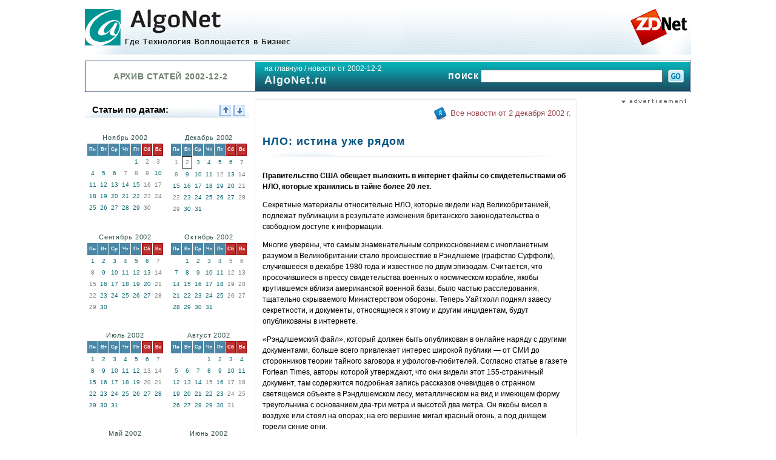

--- FILE ---
content_type: text/html
request_url: http://www.algonet.ru/?ID=292483
body_size: 4928
content:
<HTML>
<HEAD>
<META HTTP-EQUIV="Content-Type" CONTENT="text/html; charset=windows-1251">
<TITLE>НЛО: истина уже рядом [AlgoNet.ru]</TITLE>
<META NAME="Description" CONTENT="">
<META NAME="Keywords" CONTENT="">
<SCRIPT language="JavaScript" SRC="/js/editable.js?ver=4"></SCRIPT>
<LINK REL="stylesheet" HREF="/algonet.css?ver=8" TYPE="text/css" MEDIA="all">
<LINK REL="SHORTCUT ICON" HREF="/favicon.ico">
</HEAD>

<BODY BGCOLOR=#FFFFFF LEFTMARGIN=0 TOPMARGIN=0 MARGINWIDTH=0 MARGINHEIGHT=0 TEXT=#000000 LINK=#005D86 VLINK=#509284 ALINK=#FD5B14>


<CENTER>

<TABLE CELLPADDING=0 CELLSPACING=0 BORDER=0 WIDTH=1000 BACKGROUND="/i/topbg.gif">
<TR>
<TD><A HREF="/"><IMG SRC=/i/algonet.gif WIDTH=340 HEIGHT=60 ALT="На главную страницу AlgoNet" BORDER=0 VSPACE=15></A></TD>
<TD ALIGN=right><IMG SRC=/i/zdnet.gif WIDTH=100 HEIGHT=60 ALT="В сотрудничестве с ZDNet"></TD>
</TR>
</TABLE>

<TABLE CELLPADDING=0 CELLSPACING=0 BORDER=0 WIDTH=1000 STYLE="margin:10px 0;">
<TR><TD STYLE="padding:1px; border:1px solid #1A3B6E;">
<TABLE CELLPADDING=0 CELLSPACING=0 BORDER=0 WIDTH="100%">
<TR>
<TD HEIGHT=48 WIDTH="28%" ALIGN=center CLASS=ARCTIT>АРХИВ СТАТЕЙ 2002-12-2</TD>
<TD WIDTH="27%" VALIGN=TOP STYLE="background: url('/i/greenbg.gif'); padding: 2px 0 2px 15px; color:#FFFFFF; line-height:19px;"><A HREF="/" CLASS=TO_HOME>на главную</A> / <A HREF=/archive/2002-12-2/ CLASS=TO_HOME>новости от 2002-12-2</A><BR><B CLASS=DOMAINTXT>AlgoNet.ru</B></TD>
<TD WIDTH="45%" STYLE="background: url('/i/greenbg.gif')" ALIGN=right>
<FORM METHOD=get ACTION=/search.php STYLE="margin:5px 10px;">
<B CLASS=POISKTXT>поиск</B>
<INPUT TYPE=text NAME="pattern" CLASS=STEXT STYLE="width:70%;">
<INPUT TYPE=submit VALUE=". " CLASS=GoBttn ONMOUSEOVER="SBgr(this,-21)" ONMOUSEOUT="SBgr(this,0)" > 
</FORM>
</TD>
</TR>
</TABLE>
</TD></TR>
</TABLE>

<TABLE CELLPADDING=0 CELLSPACING=0 BORDER=0 WIDTH=1000>


<TR VALIGN=top>

<TD WIDTH="27%">
<SCRIPT language="JavaScript">DrawCalendTit(); var YMstart=24036; var CurDay="2002-12-2";</SCRIPT>

<DIV ID=CalndCont>
<SCRIPT language="JavaScript">ReDrawC();</SCRIPT><DIV CLASS=CLASSIFL><P>&nbsp;</P><P CLASS=ADVPLACE>Место для Вашей рекламы!</P><P>&nbsp;</P></DIV>
</DIV>
</TD>


<TD WIDTH="55%" ALIGN=center>
<DIV STYLE="width:532px; height:4px;"><IMG SRC=/i/topcontborder.gif WIDTH=532 HEIGHT=4></DIV>
<DIV STYLE="width:532px; background-color:#f5f5f5;">
<DIV STYLE="width:530px; background-color:#FFFFFF; border-left: 1px solid #e8e8e8; border-right: 1px solid #e8e8e8;">
<TABLE WIDTH="100%">
<TR><TD STYLE="padding:5px 7px 20px 10px">
<P ALIGN=right><IMG SRC=/i/upicon.gif WIDTH=35 HEIGHT=30 ALIGN=absmiddle> <A HREF=/archive/2002-12-2/ CLASS=TOUP>Все новости от 2 декабря 2002&nbsp;г.</A> </P><H1 CLASS=ARTICLE>НЛО: истина уже рядом<BR><IMG SRC=/i/listhr.gif WIDTH=504 HEIGHT=16 VSPACE=5></H1>
<B>Правительство США обещает выложить в интернет файлы со свидетельствами об НЛО, которые хранились в тайне более 20 лет.</B>
<p> Секретные материалы относительно НЛО, которые видели над Великобританией, подлежат публикации в результате изменения британского законодательства о свободном доступе к информации. 
<p> Многие уверены, что самым знаменательным соприкосновением с инопланетным разумом в Великобритании стало происшествие в Рэндлшеме (графство Суффолк), случившееся в декабре 1980 года и известное по двум эпизодам. Считается, что просочившиеся в прессу свидетельства военных о космическом корабле, якобы крутившемся вблизи американской военной базы, было частью расследования, тщательно скрываемого Министерством обороны. 
Теперь Уайтхолл поднял завесу секретности, и документы, относящиеся к этому и другим инцидентам, будут опубликованы в интернете. 
<p> «Рэндлшемский файл», который должен быть опубликован в онлайне наряду с другими документами, больше всего привлекает интерес широкой публики — от СМИ до сторонников теории тайного заговора и уфологов-любителей. 
Согласно статье в газете Fortean Times, авторы которой утверждают, что они видели этот 155-страничный документ, там содержится подробная запись рассказов очевидцев о странном светящемся объекте в Рэндлшемском лесу, металлическом на вид и имеющем форму треугольника с основанием два-три метра и высотой два метра. Он якобы висел в воздухе или стоял на опорах; на его вершине мигал красный огонь, а под днищем горели синие огни. 
<p> Все это рассказал подполковник Чарльз Холт (Charles Halt) в своем отчете Министерству обороны о рейде патрульной команды, отправленной с базы для проверки показаний очевидцев. В заключении Холт пишет, что объект, когда его команда приблизилась к нему, «стал маневрировать между деревьями и исчез». 
<p> В заявлении Иветт Купер (Yvette Cooper), министра в Департаменте лорда-канцлера, отвечающей за свободу информации, говорится: «Это лишь первые шаги, знаменующие важный прогресс в изменении культуры правления и расширении права общества знать о том, что делается от его имени».&nbsp;<BR><H5><IMG SRC=/i/arrbullet.gif WIDTH=8 HEIGHT=8 ALIGN=absmiddle> &nbsp;Предыдущие публикации:</H5>
<TABLE BORDER=0 CELLPADDING=0 CELLSPACING=0><TR VALIGN=top><TD NOWRAP><A HREF="/archive/1999-01-13/" CLASS=TT>1999-01-13</A></TD><TD>&nbsp; &nbsp;</TD><TD><B><A HREF="/?ID=20230">Фокс Малдер Кремниевой долины</A></B></TD></TR>
<TR VALIGN=top><TD NOWRAP><A HREF="/archive/1999-02-11/" CLASS=TT>1999-02-11</A></TD><TD>&nbsp; &nbsp;</TD><TD><B><A HREF="/?ID=20301">Голоса внеземных цивилизаций будут ловить малыми тарелками</A></B></TD></TR>
<TR VALIGN=top><TD NOWRAP><A HREF="/archive/2000-01-10/" CLASS=TT>2000-01-10</A></TD><TD>&nbsp; &nbsp;</TD><TD><B><A HREF="/?ID=21071">Главное отличие пользователей Интернета — вера в пришельцев</A></B></TD></TR>
<TR VALIGN=top><TD NOWRAP><A HREF="/archive/2001-11-05/" CLASS=TT>2001-11-05</A></TD><TD>&nbsp; &nbsp;</TD><TD><B><A HREF="/?ID=175926">Лох-несское чудовище заманивают в Сеть</A></B></TD></TR>
</TABLE>
<TABLE CELLPADDING=0 CELLSPACING=0 BORDER=0 WIDTH="100%" HEIGHT=47 STYLE="background:#FFFFFF url(/i/bgcommtitle.gif) no-repeat top left; margin: 50px 0 15px;">
<TR>
<TD><H5 CLASS=COMMENTS>Обсуждение и комментарии</H5></TD>
<TD ALIGN=right><IMG SRC=/i/thumbsupdown.gif WIDTH=60 HEIGHT=32 STYLE="margin:3px 2px 0 0"></TD>
</TR>
</TABLE>

<DIV ALIGN=right><TABLE CELLPADDING=0 CELLSPACING=0 BORDER=0 WIDTH="95%" STYLE="margin-top: 25px;"><TR VALIGN=top><TD><IMG SRC=/i/noavatar.gif WIDTH=54 HEIGHT=54></TD><TD WIDTH="100%" CLASS=CMARG><B>dem</B><BR>3 Dec 2002 9:29 AM</TD></TR>
<TR><TD COLSPAN=2 CLASS=CMARG2>Ну и толку от таких документов. &quot;Такого-то числа я видел зеленых человечков с маленькими рожками, метр тридцать высотой. Они мне помахали рукой и срылись&quot; Что скажете... Водка это вред. И будете правы. Сколько тут полезной информации? Ноль.</TD></TR>
<TR><TD COLSPAN=2>&nbsp;<BR><BR></TD></TR>
<TR VALIGN=top><TD><IMG SRC=/i/noavatar.gif WIDTH=54 HEIGHT=54></TD><TD WIDTH="100%" CLASS=CMARG><B>glassy</B><BR>3 Dec 2002 11:12 AM</TD></TR>
<TR><TD COLSPAN=2 CLASS=CMARG2>А как насчет тенденции? Уже который день по SCI-TREK про всякие потусторонние явления рассказывают. А теперь еще и Великобритания. Как будто почву подготовливают, чтобы через пару лет с настоящими пришельцами познакомить.</TD></TR>
<TR><TD COLSPAN=2>&nbsp;<BR><BR></TD></TR>
<TR VALIGN=top><TD><IMG SRC=/i/noavatar.gif WIDTH=54 HEIGHT=54></TD><TD WIDTH="100%" CLASS=CMARG><B>DemonZla</B><BR>3 Dec 2002 3:31 PM</TD></TR>
<TR><TD COLSPAN=2 CLASS=CMARG2>Да ладно, вы ещё с земными то демонами не познакомились, куда вам с инопланетянами дружить :)) <BR>Будет прикол если инопланетяне в точности как мы выглядят и устроены... <BR>А мы то тут всяких чудовищ навыдумывали :))</TD></TR>
<TR><TD COLSPAN=2>&nbsp;<BR><BR></TD></TR>
<TR VALIGN=top><TD><IMG SRC=/i/noavatar.gif WIDTH=54 HEIGHT=54></TD><TD WIDTH="100%" CLASS=CMARG><B>exewolf</B> - daugert<IMG SRC=/i/notakosh.gif WIDTH=16 HEIGHT=11 ALIGN=absmiddle>one.lv<BR>7 Mar 2003 11:11 PM</TD></TR>
<TR><TD COLSPAN=2 CLASS=CMARG2>Вера в нечто необяснимое присутствует у нас всех и каждий ищет свою истину!Наши корни ето ихние корни хотят они этого либо нет все равно ето так!Но главное другое хотим ли мы вступить с ними в контакт? И нужен ли он нам ?</TD></TR>
<TR><TD COLSPAN=2>&nbsp;<BR><BR></TD></TR>
<TR VALIGN=top><TD><IMG SRC=/i/noavatar.gif WIDTH=54 HEIGHT=54></TD><TD WIDTH="100%" CLASS=CMARG><B>Николай</B> - krut005<IMG SRC=/i/notakosh.gif WIDTH=16 HEIGHT=11 ALIGN=absmiddle>mail.ru<BR>20 Jun 2005 7:37 PM</TD></TR>
<TR><TD COLSPAN=2 CLASS=CMARG2>Давайте снячала поймем цель нашей жизни!</TD></TR>
<TR><TD COLSPAN=2>&nbsp;<BR><BR></TD></TR>
</TABLE></DIV><P>&nbsp;</P>
<IMG SRC=/i/listhr.gif WIDTH=504 HEIGHT=16 VSPACE=5>
<TABLE WIDTH="100%">
<TR>
<TD NOWRAP><B><A HREF="/archive/2002-11-1/" CLASS=PREVNEXT>&larr; ноябрь 2002</A></B></TD>
<TD WIDTH="100%" ALIGN=center><B CLASS=CUR>2</B>&nbsp; <A CLASS=TT HREF="/archive/2002-12-3/">3</A>&nbsp; <A CLASS=TT HREF="/archive/2002-12-4/">4</A>&nbsp; <A CLASS=TT HREF="/archive/2002-12-5/">5</A>&nbsp; <A CLASS=TT HREF="/archive/2002-12-6/">6</A>&nbsp; <A CLASS=TT HREF="/archive/2002-12-9/">9</A>&nbsp; <A CLASS=TT HREF="/archive/2002-12-10/">10</A>&nbsp; <A CLASS=TT HREF="/archive/2002-12-11/">11</A>&nbsp; <A CLASS=TT HREF="/archive/2002-12-13/">13</A></TD>
<TD NOWRAP><B><A HREF="/archive/2003-1-1/" CLASS=PREVNEXT>январь 2003 &rarr;</A></B></TD>
</TR>
</TABLE>
</TD></TR>
</TABLE>
</DIV>
</DIV>
<DIV STYLE="width:532px; height:8px;"><IMG SRC=/i/botcontborder.gif WIDTH=532 HEIGHT=8></DIV>
</TD>

<TD WIDTH="18%" ALIGN=right>
<IMG SRC=/i/advertisement.gif WIDTH=120 HEIGHT=10 ALT="Реклама!"><BR>
&nbsp;<BR>

<!-- /52555387/algonet.ru_160x600_1 -->
<div>
<script type='text/javascript'>
  var googletag = googletag || {};
  googletag.cmd = googletag.cmd || [];
  (function() {
    var gads = document.createElement('script');
    gads.async = true;
    gads.type = 'text/javascript';
    var useSSL = 'https:' == document.location.protocol;
    gads.src = (useSSL ? 'https:' : 'http:') +
      '//www.googletagservices.com/tag/js/gpt.js';
    var node = document.getElementsByTagName('script')[0];
    node.parentNode.insertBefore(gads, node);
  })();
</script>

<script type='text/javascript'>
  googletag.cmd.push(function() {
    googletag.defineSlot('/52555387/algonet.ru_160x600_1', [160, 600], 'div-gpt-ad-1468244340925-0').addService(googletag.pubads());
    googletag.enableServices();
  });
</script>
</div>
<div id='div-gpt-ad-1468244340925-0' style='height:600px; width:160px;'>
<script type='text/javascript'>
googletag.cmd.push(function() { googletag.display('div-gpt-ad-1468244340925-0'); });
</script>
</div>

<DIV CLASS=CLASSIFR ALIGN=left><P>&nbsp;</P><P CLASS=ADVPLACE>Место для Вашей рекламы!</P><P>&nbsp;</P></DIV></TD>
</TR>
</TABLE>

&nbsp;

<DIV STYLE="width:1000px;"></DIV><SCRIPT>DrawFooter();</SCRIPT>

</CENTER>


</BODY>
</HTML>




--- FILE ---
content_type: text/html; charset=utf-8
request_url: https://www.google.com/recaptcha/api2/aframe
body_size: 267
content:
<!DOCTYPE HTML><html><head><meta http-equiv="content-type" content="text/html; charset=UTF-8"></head><body><script nonce="3rgdkVWy3OeSlKp5zeEVTA">/** Anti-fraud and anti-abuse applications only. See google.com/recaptcha */ try{var clients={'sodar':'https://pagead2.googlesyndication.com/pagead/sodar?'};window.addEventListener("message",function(a){try{if(a.source===window.parent){var b=JSON.parse(a.data);var c=clients[b['id']];if(c){var d=document.createElement('img');d.src=c+b['params']+'&rc='+(localStorage.getItem("rc::a")?sessionStorage.getItem("rc::b"):"");window.document.body.appendChild(d);sessionStorage.setItem("rc::e",parseInt(sessionStorage.getItem("rc::e")||0)+1);localStorage.setItem("rc::h",'1769409774412');}}}catch(b){}});window.parent.postMessage("_grecaptcha_ready", "*");}catch(b){}</script></body></html>